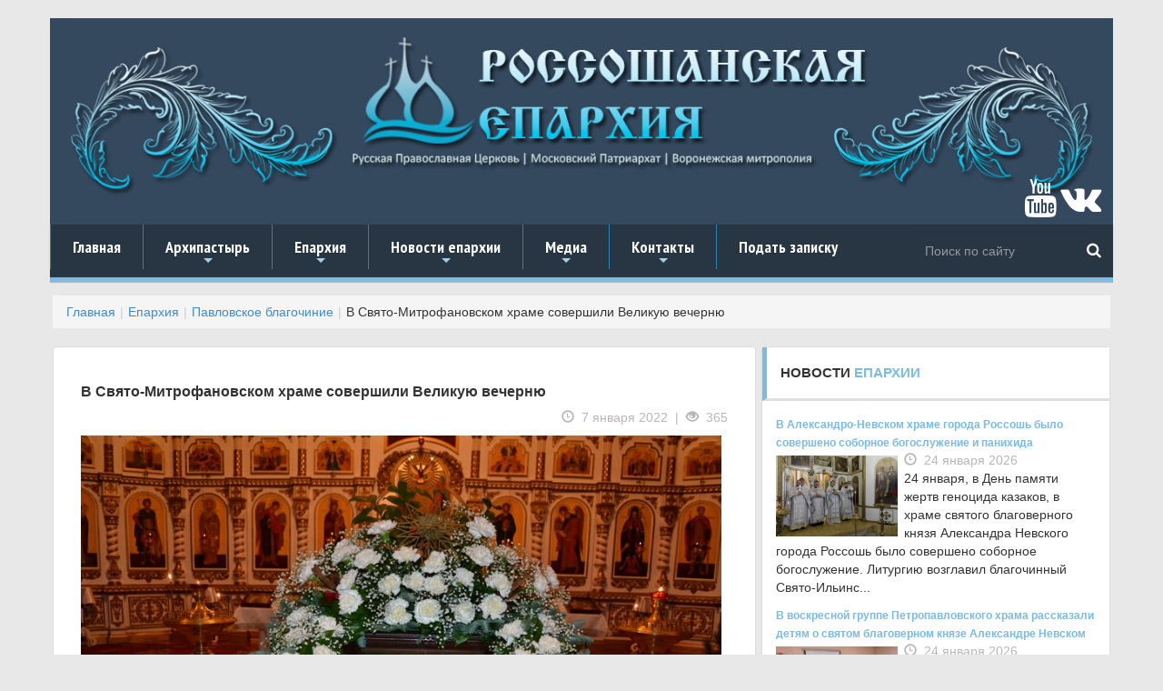

--- FILE ---
content_type: text/html; charset=UTF-8
request_url: https://roseparhia.ru/eprakhiya/pavlovskoe-blagochinie.php/-v-svyato-mitrofanovskom-khrame-sovershili-velikuyu-vechernyu/
body_size: 10974
content:
<!DOCTYPE html>
<html lang="en">
  <head>

<!-- Yandex.Metrika counter -->
<noscript><div><img src="https://mc.yandex.ru/watch/36038495" style="position:absolute; left:-9999px;" alt="" /></div></noscript>
<!-- /Yandex.Metrika counter -->
<noscript><img src="https://vk.com/rtrg?p=VK-RTRG-474019-73q42" style="position:fixed; left:-999px;" alt=""/></noscript>
<!-- Google Tag Manager -->
<!-- End Google Tag Manager -->
	<meta http-equiv="Content-Type" content="text/html; charset=UTF-8" />
<meta name="robots" content="index, follow" />
<meta name="keywords" content="Воронежская митрополия, россошанская, острогожская,епархия, РПЦ, Дионисий Шумилин, епископ, острогожск, россошь, православие, богослужения, благочиния, митрополит сергий," />
<meta name="description" content="Павловское благочиние" />
<link href="/bitrix/templates/.default/components/bitrix/news/new_news_PAVLOVSK/bitrix/news.detail/.default/style.css?1735145842155" type="text/css"  rel="stylesheet" />
<link href="/bitrix/templates/.default/components/bitrix/breadcrumb/new_bread/style.css?1735145841608" type="text/css"  data-template-style="true"  rel="stylesheet" />
<link href="/bitrix/templates/new_single_copy/template_styles.css?173515036034" type="text/css"  data-template-style="true"  rel="stylesheet" />
 
	<link rel="icon" href="/bitrix/templates/new_single_copy/images/favicon.ico" type="image/x-icon">
    <meta charset="utf-8">
    <meta http-equiv="X-UA-Compatible" content="IE=edge">
    <meta name="viewport" content="width=device-width, initial-scale=1">
    <title>В Свято-Митрофановском храме совершили Великую вечерню / Россошанская и Острогожская епархия</title>
    <link href="/bitrix/templates/new_single_copy/css/bootstrap.css" rel="stylesheet">
	<link href="/bitrix/templates/new_single_copy/slider/pgwslider.css" rel="stylesheet">
    <!-- SmartMenus core CSS (required) -->
	<link href="/bitrix/templates/new_single_copy/nav/css/sm-core-css.css" rel="stylesheet" type="text/css" />
	<!-- "sm-blue" menu theme (optional, you can use your own CSS, too) -->
	<link href="/bitrix/templates/new_single_copy/nav/css/sm-blue/sm-blue.css" rel="stylesheet" type="text/css" />
	<link rel="stylesheet" href="/bitrix/templates/new_single_copy/css/lightbox.css">


    </head>
  	<body style="background-color:#e8e8e8;">
	<!-- Google Tag Manager (noscript) -->
<noscript><iframe src="https://www.googletagmanager.com/ns.html?id=GTM-KFRQ2NP"
height="0" width="0" style="display:none;visibility:hidden"></iframe></noscript>
<!-- End Google Tag Manager (noscript) -->
		<div style="margin-top:20px;" class="container">
    	<div class="row">
        	<div style="background-color:#34495e;" class="col-lg-12 col-md-12 col-xs-12">
            	<a href="/"><img src="/bitrix/templates/new_single_copy/images/need/top.png" style="padding:20px;" class="img-responsive" alt="Россошанская епархия | Воронежская митрополия" title="Россошанская епархия | Воронежская митрополия"></a>
				<div style="margin-top:-50px; position: relative; float:right; margin-right:10px;">
				<a style="color:#fff;" href="https://www.youtube.com/channel/UCntED04mMBVj5pTgndBXTHg" title="Мы на YouTube" target="_blank"><i class="fa fa-youtube fa-3x" aria-hidden="true"></i></a>
				<a style="color:#fff;" href="https://vk.com/rossosh_sobor" target="_blank" title="Мы Вконтакте"><i class="fa fa-vk fa-3x" aria-hidden="true"></i></a>
				</div>
        	</div>
        </div><!-- end class="row" -->
        <div class="row">
        	<div class="col-lg-12 col-md-12 col-xs-12">
  				<nav id="main-nav" role="navigation">
                	<ul id="main-menu" class="sm sm-blue">
							<style>
    .d3 {background: #283644;}
    .d3 form {
        /*background: #A3D0C3;*/
    }
    .d3 input, .d3 button {
        border: none;
        outline: none;
        background: transparent;
    }
    .d3 input {
        /*width: 100%;*/
        height: 42px;
        padding-left: 10px;
        margin-right: 10px;
        color: #fff;
    }
    .d3 button {
        height: 42px;
        width: 42px;
        position: absolute;
        top: 7px;
        right: 0;
        cursor: pointer;
    }
    .d3 button:before {
        content: "\f002";
        font-family: FontAwesome;
        font-size: 17px;
        color: #fff;
    }
</style>
<div class="d3">
    <form class="navbar-form navbar-right" style="margin-right: 0;" role="search" action="/search/" method="get">
        <input class="form-control" type="text" placeholder="Поиск по сайту" name="q">
        <button type="submit" name="s" id="go"></button>
    </form>
</div>

<!--    <form style="margin-right:10px;" class="navbar-form navbar-right" role="search" action="--><!--" method="get">-->
<!--        <div class="form-group">-->
<!--            --><!--                <input style="background:#283644; border:0px; color:#ffffff;" class="form-control" placeholder="Поиск по сайту..." type="text" name="q" />-->
<!--            --><!--            <button style="background:#283644; border:0px;" type="submit" name="s" id="go" value="--><!--">-->
<!--                <span style="color:#ffffff; text-size:20px;" class="glyphicon glyphicon-search" aria-hidden="true"></span>-->
<!--            </button>-->
<!--        </div>-->
<!--    </form>-->
						<li><a href="/">Главная</a></li>
						<li><a href="#">Архипастырь</a>
							<ul>
								<li><a href="/arkhipastyr/">Биография</a></li>
								<li><a href="/arkhipastyr/sluzheniya/">Служение</a></li>
								<li><a href="/arkhipastyr/obrashcheniya-i-privetstviya/">Слово пастыря</a></li>
								<li><a href="/peredacha-blagovest/">"Благовест"</a></li>
								<li><a href="/anonsy-bogosluzheniy/">Анонсы богослужений</a></li>
							</ul>
						</li>
						<li><a href="#">Епархия</a>
							<ul>
								<li><a href="/eprakhiya/">Информация</a></li>
								<li><a href="/eparkhialnye-otdely/">Отделы</a></li>
								<li><a href="/ukazy-i-tsirkulyary/">Документы</a></li>
								<li><a href="#">Благочиния</a>
									<ul>
										<li><a href="/eprakhiya/the-deanery-eparchy/informatsiya-o-rossoshanskom-blagochinii/">Россошанское благочиние</a></li>
										<li><a href="/eprakhiya/the-deanery-eparchy/informatsiya-o-bogucharskom-blagochinii/">Богучарское благочиние</a></li>
										<li><a href="/eprakhiya/the-deanery-eparchy/informatsiya-o-kalacheevskom-blagochinii/">Калачеевское благочиние</a></li>
										<li><a href="/eprakhiya/the-deanery-eparchy/informatsiya-o-kamenskom-blagochinii/">Каменское благочиние</a></li>
										<li><a href="/eprakhiya/the-deanery-eparchy/informatsiya-o-ostrogozhskom-blagochinii/">Острогожское благочиние</a></li>
										<li><a href="/eprakhiya/the-deanery-eparchy/informatsiya-o-pavlovskom-blagochinii/">Павловское благочиние</a></li>
										<li><a href="/eprakhiya/the-deanery-eparchy/informatsiya-o-repevskom-blagochinii/">Репьевское благочиние</a></li>
										<li><a href="/eprakhiya/the-deanery-eparchy/informatsiya-o-monastyrskom-blagochinii/">Монастырское благочиние</a></li>
									</ul>
								</li>

							</ul>
						</li>
						<li><a href="#">Новости епархии</a>
							<ul>
								<li><a href="/news/">Новости епархии</a></li>
								<li><a href="/eprakhiya/rossoshanskoe-blagochinie.php">Россошанское благочиние</a></li>
								<li><a href="/eprakhiya/bogucharskoe-blagochinie.php">Богучарское благочиние</a></li>
								<li><a href="/eprakhiya/kalacheevskoe-blagochinie.php">Калачеевское благочиние</a></li>
								<li><a href="/eprakhiya/kamenskoe-blagochinie.php">Каменское благочиние</a></li>
								<li><a href="/eprakhiya/ostrogozhskoe-blagochinie.php">Острогожское благочиние</a></li>
								<li><a href="/eprakhiya/pavlovskoe-blagochinie.php">Павловское благочиние</a></li>
								<li><a href="/eprakhiya/repevskoe-blagochinie.php">Репьевское благочиние</a></li>
								<li><a href="/eprakhiya/monastyrskoe-blagochinie.php">Монастырское благочиние</a></li>
							</ul>
						</li>
						<li><a href="#">Медиа</a>
							<ul>
								<li><a href="/intervyu-i-reportazhi/">Интервью и репортажи</a></li>
								<li><a href="/peredacha-blagovest/">Передача "Благовест"</a></li>
							</ul>
						</li>
						<li><a href="#">Контакты</a>
							<ul>
								<li><a href="/obratnaya-svyaz/kontakty.php">Адрес</a></li>
								<li><a href="/obratnaya-svyaz/sekretariat.php">Секретариат</a></li>
								<li><a href="/obratnaya-svyaz/dlya-pressy.php">Для прессы</a></li>
								<li><a href="/obratnaya-svyaz/">Вопрос священнику</a></li>
							</ul>
						</li>
                        <li><a href="/donates/">Подать записку</a></li>
					</ul>
				</nav>
			</div>
		</div><!-- end class="row" -->
		
		<div style="margin-top:15px;" class="row">
			<div class="col-lg-12 col-md-12 col-xs-12">
			<ol class="breadcrumb"><li><a href="/" title="Главная">Главная</a></li><li><a href="/eprakhiya/" title="Епархия">Епархия</a></li><li><a href="/eprakhiya/pavlovskoe-blagochinie.php/" title="Павловское благочиние">Павловское благочиние</a></li><li>В Свято-Митрофановском храме совершили Великую вечерню</li></ol>			</div>
		</div>
		<div class="row">
			<div class="col-lg-8 col-md-8 col-xs-12"><!-- center column -->
			<div class="panel panel-default">
				<div class="panel-body">
  
<div class="panel-body">
				<h4>В Свято-Митрофановском храме совершили Великую вечерню</h4>
				<div class="meta_info text-right">
				<span>
				<span class="glyphicon glyphicon-time"></span>&nbsp; 7 января 2022</a>
					&nbsp;|&nbsp;
					<span class="glyphicon glyphicon-eye-open"></span>&nbsp; 365</a>
				</span>
				</div>
					<img style="width:100%; height:auto; margin-top:10px; margin-bottom:10px;" src="/upload/iblock/a71/f5ygfujunulkcxtl22j2vihbkdc2tsgf.JPG"
			width="800"
			height="533"
			alt="В Свято-Митрофановском храме совершили Великую вечерню"
			title="В Свято-Митрофановском храме совершили Великую вечерню"
			/>
					
				<p>
				<p>
	 Вечером 7 января, в день Рождества Христова, благочинный, настоятель храма иерей Иаков Калинин в сослужении клирика благочиния иерея Константина Деркачева совершил праздничную Великую вечерню в Свято-Митрофановском храме с. Верхний Мамон
</p>
<p>
	 Это богослужение по традиции совершается после всех Великих Господских праздников, посвященных событиям земной жизни Господа нашего Иисуса Христа. Ключевым моментом этой службы является пение Великого прокимна "Кто Бог велий, яко Бог наш".
</p>
<p>
	 По завершении богослужения отец Иаков обратился к молящимся с пастырским назиданием, в котором призвал прихожан постараться всеми своими силами святочные дни провести в церковной ограде:
</p>
<p>
 <i>"Человек церковный, христианин, который старается жить духовной жизнью, переживая церковные праздники, всецело полагает особые духовные и телесные труды.</i>
</p>
<p>
 <i>Поэтому наш праздник - это участие в Божественной литургии. Наш праздник - это предстояние пред Богом в молитве. Наш праздник - это Таинство, через которое освящается наше естество.</i>
</p>
<p>
 <i>И после Рождества и после Пасхи мы стараемся как можно больше совершать богослужений и продлить радость духовную о Христе, родившемся именно участием в богослужениях и церковных Таинствах.</i>
</p>
<p>
 <i>Поэтому молитвенно желаю всем нам предстояния пред Богом, молитвенного настроя, желания сохранить чистоту души и тела и вступить в эти святые дни именно с таким расположением духа".</i>
</p>
<p>
 <i><br>
 </i>
</p>
<h6><b>Источник: благочинный Верхнемамонского церковного округа Россошанской епархии иерей Иаков Калинин</b></h6>				</p><br />
				<hr>
				
				 
<span><h5><span class="glyphicon glyphicon glyphicon-camera"></span>&nbsp;Фоторепортаж</h5></span>
 


  
<a class="example-image-link" data-lightbox="example-set" data-title="В Свято-Митрофановском храме совершили Великую вечерню" href="/upload/iblock/5ac/5yxsemx2zzyrcpyy75lxowlobhnonuo7.JPG" > 
<img class="example-image" src="/upload/resize_cache/iblock/5ac/150_112_2/5yxsemx2zzyrcpyy75lxowlobhnonuo7.JPG" width="150" height="112" 
alt="В Свято-Митрофановском храме совершили Великую вечерню" title="В Свято-Митрофановском храме совершили Великую вечерню" /> 
</a> 
 


  
<a class="example-image-link" data-lightbox="example-set" data-title="В Свято-Митрофановском храме совершили Великую вечерню" href="/upload/iblock/ac7/tumjcwjn02iqyuulk2j78b9l1z1l3d2l.JPG" > 
<img class="example-image" src="/upload/resize_cache/iblock/ac7/150_112_2/tumjcwjn02iqyuulk2j78b9l1z1l3d2l.JPG" width="150" height="112" 
alt="В Свято-Митрофановском храме совершили Великую вечерню" title="В Свято-Митрофановском храме совершили Великую вечерню" /> 
</a> 
 


  
<a class="example-image-link" data-lightbox="example-set" data-title="В Свято-Митрофановском храме совершили Великую вечерню" href="/upload/iblock/ce6/7fwg71ac2gz03eabx09zezhdx7ob6k1q.JPG" > 
<img class="example-image" src="/upload/resize_cache/iblock/ce6/150_112_2/7fwg71ac2gz03eabx09zezhdx7ob6k1q.JPG" width="150" height="112" 
alt="В Свято-Митрофановском храме совершили Великую вечерню" title="В Свято-Митрофановском храме совершили Великую вечерню" /> 
</a> 
 


  
<a class="example-image-link" data-lightbox="example-set" data-title="В Свято-Митрофановском храме совершили Великую вечерню" href="/upload/iblock/668/s9gbaivdtzv329flqdl6u78338f51uyq.JPG" > 
<img class="example-image" src="/upload/resize_cache/iblock/668/150_112_2/s9gbaivdtzv329flqdl6u78338f51uyq.JPG" width="150" height="112" 
alt="В Свято-Митрофановском храме совершили Великую вечерню" title="В Свято-Митрофановском храме совершили Великую вечерню" /> 
</a> 
 


  
<a class="example-image-link" data-lightbox="example-set" data-title="В Свято-Митрофановском храме совершили Великую вечерню" href="/upload/iblock/efd/a63j31urx0h31232ntovpr7h2dvrwzxw.JPG" > 
<img class="example-image" src="/upload/resize_cache/iblock/efd/150_112_2/a63j31urx0h31232ntovpr7h2dvrwzxw.JPG" width="150" height="112" 
alt="В Свято-Митрофановском храме совершили Великую вечерню" title="В Свято-Митрофановском храме совершили Великую вечерню" /> 
</a> 
 
<div style="clear:both"></div>
<br />
<hr>
<!-- Posts -->
<div class="post-controls ">
<div class="col-lg-6 col-md-6 col-xs-12">
<small><h5><span class="glyphicon glyphicon-chevron-left"></span> Предыдущая новость</h5></small>
     
        <a href="/eprakhiya/pavlovskoe-blagochinie.php/v-verkhnem-mamone-vstretili-svetlyy-prazdnik-rozhdestva-khristova/">
            <p>В Верхнем Мамоне встретили Светлый праздник Рождества Христова</p>
        </a>
    </div>
<div class="col-lg-6 col-md-6 col-xs-12 text-right">
<small><h5>Следующая новость <span class="glyphicon glyphicon-chevron-right"></span> </h5></small>
     
        <a href="/eprakhiya/pavlovskoe-blagochinie.php/v-lozovom-molitvenno-otprazdnovali-sobor-presvyatoy-bogoroditsy/">
            <span><i class="fa fa-angle-right"></i></span>
            <p>В Лозовом молитвенно отпраздновали собор Пресвятой Богородицы</p>
        </a>

    </div>
</div>
<div style="clear:both"></div>
<hr>
<span><h5><span class="glyphicon glyphicon-list"></span>&nbsp;Последние новости раздела</h5></span>

		<div style="padding-left:0px;" class="panel-body">
	
		<a href="/eprakhiya/pavlovskoe-blagochinie.php/v-pavlovske-sostoyalsya-torzhestvennyy-miting-posvyashchennyy-83-y-godovshchine-osvobozhdeniya-voron/" alt="В Павловске состоялся торжественный митинг, посвященный 83-й годовщине освобождения Воронежа от немецко-фашистских захватчиков" title="В Павловске состоялся торжественный митинг, посвященный 83-й годовщине освобождения Воронежа от немецко-фашистских захватчиков">
		<img src="/upload/iblock/41a/1oy7k6p3chucn14vh9tyexfv8osyhwoy.JPG" alt="В Павловске состоялся торжественный митинг, посвященный 83-й годовщине освобождения Воронежа от немецко-фашистских захватчиков" title="В Павловске состоялся торжественный митинг, посвященный 83-й годовщине освобождения Воронежа от немецко-фашистских захватчиков">
		</a>
		<h5 style="margin-top:3px;"><a href="/eprakhiya/pavlovskoe-blagochinie.php/v-pavlovske-sostoyalsya-torzhestvennyy-miting-posvyashchennyy-83-y-godovshchine-osvobozhdeniya-voron/">В Павловске состоялся торжественный митинг, посвященный 83-й годовщине освобождения Воронежа от немецко-фашистских захватчиков</a></h5>
			
			<p style="margin-top:3px;">
		23 января у мемориала в центральном парке города Павловска вспоминали события, посвященные 83-й годовщине освобождения Воронежа от немецко-фашистских захватчиков.</p>
		</div>
		<hr style="width:30%; margin-top:-10px; margin-bottom:-5px;">
		<div style="clear:both;"></div>
		<div style="padding-left:0px;" class="panel-body">
	
		<a href="/eprakhiya/pavlovskoe-blagochinie.php/klirik-pavlovskogo-tserkovnogo-okruga-sovershil-vodosvyatnyy-moleben-v-detskom-sadu/" alt="Клирик Павловского церковного округа совершил водосвятный молебен в детском саду" title="Клирик Павловского церковного округа совершил водосвятный молебен в детском саду">
		<img src="/upload/iblock/0a9/107f48omyirb3o92t1cttl3s38anp2j5.jpg" alt="Клирик Павловского церковного округа совершил водосвятный молебен в детском саду" title="Клирик Павловского церковного округа совершил водосвятный молебен в детском саду">
		</a>
		<h5 style="margin-top:3px;"><a href="/eprakhiya/pavlovskoe-blagochinie.php/klirik-pavlovskogo-tserkovnogo-okruga-sovershil-vodosvyatnyy-moleben-v-detskom-sadu/">Клирик Павловского церковного округа совершил водосвятный молебен в детском саду</a></h5>
			
			<p style="margin-top:3px;">
		22 января настоятель храма Архистратига Божия Михаила села Воронцовка иерей Виктор Семенов совершил водосвятный молебен в местном детском саду.</p>
		</div>
		<hr style="width:30%; margin-top:-10px; margin-bottom:-5px;">
		<div style="clear:both;"></div>
		<div style="padding-left:0px;" class="panel-body">
	
		<a href="/eprakhiya/pavlovskoe-blagochinie.php/v-pavlovskom-blagochinii-prodolzhaetsya-vruchenie-podarkov-po-blagotvoritelnoy-aktsii-rozhdestvensko/" alt="В Павловском благочинии продолжается вручение подарков по благотворительной акции «Рождественское чудо - детям»" title="В Павловском благочинии продолжается вручение подарков по благотворительной акции «Рождественское чудо - детям»">
		<img src="/upload/iblock/59e/jfo5jt3e11n5ga8vd4ywwozr3q18wnsm.JPG" alt="В Павловском благочинии продолжается вручение подарков по благотворительной акции «Рождественское чудо - детям»" title="В Павловском благочинии продолжается вручение подарков по благотворительной акции «Рождественское чудо - детям»">
		</a>
		<h5 style="margin-top:3px;"><a href="/eprakhiya/pavlovskoe-blagochinie.php/v-pavlovskom-blagochinii-prodolzhaetsya-vruchenie-podarkov-po-blagotvoritelnoy-aktsii-rozhdestvensko/">В Павловском благочинии продолжается вручение подарков по благотворительной акции «Рождественское чудо - детям»</a></h5>
			
			<p style="margin-top:3px;">
		20 января настоятель храма апостола Павла города Павловска иерей Павел Белов посетил КУ ВО «Павловский социально-реабилитационный центр для несовершеннолетних». Отец Паве...</p>
		</div>
		<hr style="width:30%; margin-top:-10px; margin-bottom:-5px;">
		<div style="clear:both;"></div>
		<div style="padding-left:0px;" class="panel-body">
	
		<a href="/eprakhiya/pavlovskoe-blagochinie.php/dukhovenstvo-pavlovskogo-blagochmnmya-okropili-svyatoy-kreshchenskoy-vodoy-pomeshcheniya-gosudarstve/" alt="Духовенство Павловского благочиния окропили святой крещенской водой помещения государственных, муниципальных, бюджетных учреждений и организаций города" title="Духовенство Павловского благочиния окропили святой крещенской водой помещения государственных, муниципальных, бюджетных учреждений и организаций города">
		<img src="/upload/iblock/798/89hxm0arumli6bmztgv23w8a2eozl5li.JPG" alt="Духовенство Павловского благочиния окропили святой крещенской водой помещения государственных, муниципальных, бюджетных учреждений и организаций города" title="Духовенство Павловского благочиния окропили святой крещенской водой помещения государственных, муниципальных, бюджетных учреждений и организаций города">
		</a>
		<h5 style="margin-top:3px;"><a href="/eprakhiya/pavlovskoe-blagochinie.php/dukhovenstvo-pavlovskogo-blagochmnmya-okropili-svyatoy-kreshchenskoy-vodoy-pomeshcheniya-gosudarstve/">Духовенство Павловского благочиния окропили святой крещенской водой помещения государственных, муниципальных, бюджетных учреждений и организаций города</a></h5>
			
			<p style="margin-top:3px;">
		19 января, в праздник Богоявления, духовенство Павловского церковного округа окропили святой крещенской водой помещения государственных, муниципальных, бюджетных учрежден...</p>
		</div>
		<hr style="width:30%; margin-top:-10px; margin-bottom:-5px;">
		<div style="clear:both;"></div>
		<div style="padding-left:0px;" class="panel-body">
	
		<a href="/eprakhiya/pavlovskoe-blagochinie.php/v-prazdnik-kreshcheniya-gospoda-nastoyatel-nikolskogo-khrama-sela-babka-posetil-detskiy-sad/" alt=" В праздник Крещения Господня настоятель Никольского храма села Бабка посетил детский сад" title=" В праздник Крещения Господня настоятель Никольского храма села Бабка посетил детский сад">
		<img src="/upload/iblock/e90/uc5oz4tfq71zyh0pe1gg872dbsg064l9.jpg" alt=" В праздник Крещения Господня настоятель Никольского храма села Бабка посетил детский сад" title=" В праздник Крещения Господня настоятель Никольского храма села Бабка посетил детский сад">
		</a>
		<h5 style="margin-top:3px;"><a href="/eprakhiya/pavlovskoe-blagochinie.php/v-prazdnik-kreshcheniya-gospoda-nastoyatel-nikolskogo-khrama-sela-babka-posetil-detskiy-sad/"> В праздник Крещения Господня настоятель Никольского храма села Бабка посетил детский сад</a></h5>
			
			<p style="margin-top:3px;">
		19 января, в праздник Крещения Господня, настоятель Никольского храма села Бабка, игумен Симон &#40;Камнев&#41;, посетил детский сад и рассказал ребятам о праздниках Рожд...</p>
		</div>
		<hr style="width:30%; margin-top:-10px; margin-bottom:-5px;">
		<div style="clear:both;"></div>

</div>


<div style="clear:both"></div>
	

	

	
	
	
	
	<p><a href="/eprakhiya/pavlovskoe-blagochinie.php/">Вернуться в раздел с новостями</a></p>

				</div>
				</div>
			
			</div><!-- center column -->
			
			<div class="col-lg-4 col-md-4 col-xs-12"><!-- 1 sidebar column -->
				<div class="panel panel-default">
				<div class="panel-heading"><h4>НОВОСТИ <span>ЕПАРХИИ</span></h4>
				</div>
				<div class="panel-body">
									<div style="display:block; float: left;">
		<a style="font-weight:600; font-size:12px;" href="/eprakhiya/rossoshanskoe-blagochinie.php/v-aleksandro-nevskom-khrame-goroda-rossosh-bylo-soversheno-sobornoe-bogosluzhenie-i-panikhida/">
				В Александро-Невском храме города Россошь было совершено соборное богослужение и панихида				</a><br />
				<a href="/eprakhiya/rossoshanskoe-blagochinie.php/v-aleksandro-nevskom-khrame-goroda-rossosh-bylo-soversheno-sobornoe-bogosluzhenie-i-panikhida/"><img style="width:40%; height:auto;" src="/upload/iblock/2d2/073mr9esfcstv4i9rdz39c2e745i2zz4.JPG"
				alt="В Александро-Невском храме города Россошь было совершено соборное богослужение и панихида" title="В Александро-Невском храме города Россошь было совершено соборное богослужение и панихида"></a>
				<div class="meta_info">
				<span>
				<span class="glyphicon glyphicon-time"></span>&nbsp; 24 января 2026</a>
				</span>
				</div>
				<p>
				24 января, в День памяти жертв геноцида казаков, в храме святого благоверного князя Александра Невского города Россошь было совершено соборное богослужение. Литургию возглавил благочинный Свято-Ильинс...				</p>
				</div>
					<div style="display:block; float: left;">
		<a style="font-weight:600; font-size:12px;" href="/eprakhiya/kalacheevskoe-blagochinie.php/v-voskresnoy-gruppe-petropavlovskogo-khrama-rasskazali-detyam-o-svyatom-blagovernom-knyaze-aleksandr/">
				В воскресной группе Петропавловского храма рассказали детям о святом благоверном князе Александре Невском				</a><br />
				<a href="/eprakhiya/kalacheevskoe-blagochinie.php/v-voskresnoy-gruppe-petropavlovskogo-khrama-rasskazali-detyam-o-svyatom-blagovernom-knyaze-aleksandr/"><img style="width:40%; height:auto;" src="/upload/iblock/a3c/ghixv3bk961zwffg2wwsyn3ikdvrk260.jpg"
				alt="В воскресной группе Петропавловского храма рассказали детям о святом благоверном князе Александре Невском" title="В воскресной группе Петропавловского храма рассказали детям о святом благоверном князе Александре Невском"></a>
				<div class="meta_info">
				<span>
				<span class="glyphicon glyphicon-time"></span>&nbsp; 24 января 2026</a>
				</span>
				</div>
				<p>
				24 января в воскресной группе при храме святых апостолов Петра и Павла села Петропавловка состоялось очередное занятие. В этот раз оно было посвящено святому Александру Невскому.				</p>
				</div>
					<div style="display:block; float: left;">
		<a style="font-weight:600; font-size:12px;" href="/eprakhiya/kalacheevskoe-blagochinie.php/v-petropavlovskom-rayone-molitvenno-pochtili-pamyat-bezvinno-ubiennykh-kazakov/">
				В Петропавловском районе молитвенно почтили память безвинно убиенных казаков				</a><br />
				<a href="/eprakhiya/kalacheevskoe-blagochinie.php/v-petropavlovskom-rayone-molitvenno-pochtili-pamyat-bezvinno-ubiennykh-kazakov/"><img style="width:40%; height:auto;" src="/upload/iblock/58e/7f8flyla64xrr4jr1qwvu851vl1niujd.jpg"
				alt="В Петропавловском районе молитвенно почтили память безвинно убиенных казаков" title="В Петропавловском районе молитвенно почтили память безвинно убиенных казаков"></a>
				<div class="meta_info">
				<span>
				<span class="glyphicon glyphicon-time"></span>&nbsp; 24 января 2026</a>
				</span>
				</div>
				<p>
				24 января, в День памяти жертв геноцида казаков, в храме святых апостолов Петра и Павла села Петропавловка совершено заупокойное богослужение по жертвам расказачивания в XX веке. Богослужение возглави...				</p>
				</div>
					<div style="display:block; float: left;">
		<a style="font-weight:600; font-size:12px;" href="/eprakhiya/rossoshanskoe-blagochinie.php/v-olkhovatskom-rayone-molitvenno-pochtili-pamyat-pogibshikh-kazakov/">
				В Ольховатском районе молитвенно почтили память погибших казаков				</a><br />
				<a href="/eprakhiya/rossoshanskoe-blagochinie.php/v-olkhovatskom-rayone-molitvenno-pochtili-pamyat-pogibshikh-kazakov/"><img style="width:40%; height:auto;" src="/upload/iblock/304/1g1bihhwyszg88a17w3njww8t9hrjct0.jpg"
				alt="В Ольховатском районе молитвенно почтили память погибших казаков" title="В Ольховатском районе молитвенно почтили память погибших казаков"></a>
				<div class="meta_info">
				<span>
				<span class="glyphicon glyphicon-time"></span>&nbsp; 24 января 2026</a>
				</span>
				</div>
				<p>
				24 января в День памяти жертв политических репрессий казачества в храме в честь Преображения Господня села Заболотовка Ольховатского района была совершена панихида по убиенным казакам.				</p>
				</div>
					<div style="display:block; float: left;">
		<a style="font-weight:600; font-size:12px;" href="/eprakhiya/rossoshanskoe-blagochinie.php/dukhovnik-voskresnoy-shkoly-dobro-sovershil-moleben-kroplenie-i-poobshchalsya-s-roditelyami-uchashch/">
				Духовник воскресной школы «Добро» совершил молебен, кропление и пообщался с родителями учащихся				</a><br />
				<a href="/eprakhiya/rossoshanskoe-blagochinie.php/dukhovnik-voskresnoy-shkoly-dobro-sovershil-moleben-kroplenie-i-poobshchalsya-s-roditelyami-uchashch/"><img style="width:40%; height:auto;" src="/upload/iblock/519/f4hjzvov6lgse0ug0quccrbv0c64p8sm.jpg"
				alt="Духовник воскресной школы «Добро» совершил молебен, кропление и пообщался с родителями учащихся" title="Духовник воскресной школы «Добро» совершил молебен, кропление и пообщался с родителями учащихся"></a>
				<div class="meta_info">
				<span>
				<span class="glyphicon glyphicon-time"></span>&nbsp; 24 января 2026</a>
				</span>
				</div>
				<p>
				24 января в здании воскресной школы Свято-Ильинского кафедрального собора духовник иерей Димитрий Уваров совершил молебен и окропил святой водой учащихся, родителей, педагогов и учебные помещения школ...				</p>
				</div>
					<div style="display:block; float: left;">
		<a style="font-weight:600; font-size:12px;" href="/eprakhiya/rossoshanskoe-blagochinie.php/klyuchar-svyato-ilinskogo-kafedralnogo-sobora-provel-rabochee-soveshchanie-s-khorom-sobora/">
				Ключарь Свято-Ильинского кафедрального собора провел рабочее совещание с хором собора				</a><br />
				<a href="/eprakhiya/rossoshanskoe-blagochinie.php/klyuchar-svyato-ilinskogo-kafedralnogo-sobora-provel-rabochee-soveshchanie-s-khorom-sobora/"><img style="width:40%; height:auto;" src="/upload/iblock/520/v2ttiqrvs2h651t4fej32w7lwxelq9bp.jpg"
				alt="Ключарь Свято-Ильинского кафедрального собора провел рабочее совещание с хором собора" title="Ключарь Свято-Ильинского кафедрального собора провел рабочее совещание с хором собора"></a>
				<div class="meta_info">
				<span>
				<span class="glyphicon glyphicon-time"></span>&nbsp; 23 января 2026</a>
				</span>
				</div>
				<p>
				23 января в малом зале Епархиального управления состоялось собрание с хором Свято‑Ильинского кафедрального собора, на котором были рассмотрены насущные вопросы жизни прихода.				</p>
				</div>
					<div style="display:block; float: left;">
		<a style="font-weight:600; font-size:12px;" href="/eprakhiya/pavlovskoe-blagochinie.php/v-pavlovske-sostoyalsya-torzhestvennyy-miting-posvyashchennyy-83-y-godovshchine-osvobozhdeniya-voron/">
				В Павловске состоялся торжественный митинг, посвященный 83-й годовщине освобождения Воронежа от немецко-фашистских захватчиков				</a><br />
				<a href="/eprakhiya/pavlovskoe-blagochinie.php/v-pavlovske-sostoyalsya-torzhestvennyy-miting-posvyashchennyy-83-y-godovshchine-osvobozhdeniya-voron/"><img style="width:40%; height:auto;" src="/upload/iblock/41a/1oy7k6p3chucn14vh9tyexfv8osyhwoy.JPG"
				alt="В Павловске состоялся торжественный митинг, посвященный 83-й годовщине освобождения Воронежа от немецко-фашистских захватчиков" title="В Павловске состоялся торжественный митинг, посвященный 83-й годовщине освобождения Воронежа от немецко-фашистских захватчиков"></a>
				<div class="meta_info">
				<span>
				<span class="glyphicon glyphicon-time"></span>&nbsp; 23 января 2026</a>
				</span>
				</div>
				<p>
				23 января у мемориала в центральном парке города Павловска вспоминали события, посвященные 83-й годовщине освобождения Воронежа от немецко-фашистских захватчиков.				</p>
				</div>
					<div style="display:block; float: left;">
		<a style="font-weight:600; font-size:12px;" href="/eprakhiya/bogucharskoe-blagochinie.php/s-prazdnikom-malyshi-blagochinnyy-bogucharskogo-tserkovnogo-okruga-pozdravil-detsady-s-rozhdestvom-kh/">
				С праздником, малыши! Благочинный Богучарского церковного округа поздравил детсады с Рождеством Христовым и вручил подарки				</a><br />
				<a href="/eprakhiya/bogucharskoe-blagochinie.php/s-prazdnikom-malyshi-blagochinnyy-bogucharskogo-tserkovnogo-okruga-pozdravil-detsady-s-rozhdestvom-kh/"><img style="width:40%; height:auto;" src="/upload/iblock/7de/1m1cwo229ktddgzjd8pwwr7y2k8q51am.jpg"
				alt="С праздником, малыши! Благочинный Богучарского церковного округа поздравил детсады с Рождеством Христовым и вручил подарки" title="С праздником, малыши! Благочинный Богучарского церковного округа поздравил детсады с Рождеством Христовым и вручил подарки"></a>
				<div class="meta_info">
				<span>
				<span class="glyphicon glyphicon-time"></span>&nbsp; 23 января 2026</a>
				</span>
				</div>
				<p>
				С 20 по 23 января благочинный Богучарского церковного округа иеромонах Тихон &#40;Жданов&#41; посетил детские сады «Радуга» села Радченское, «Родничок» города Богучар и «Звездочка» села Дьяченково.				</p>
				</div>
	<div style="clear:both;"></div>
				</div>
				<div class="panel-footer">
					<h5 style="text-align:center;"><a style="text-decoration:none;" href="/news/"><span>Все новости&nbsp; <span class="glyphicon glyphicon-share-alt"></span></span></a></h5>
					</div>
				</div>
				
			</div><!-- 1 sidebar column -->
			
		</div><!-- end class="row" -->
		<div class="row">
			<div class="col-lg-12 col-md-12 col-xs-12 footer"><!-- footer -->
				<div class="col-lg-3 col-md-6 col-xs-12">
				<div class="footer-col">
				<h4><p>ИНФОРМАЦИЯ</p></h4>
				<hr style="color:#60606a; height:5px;">
				<p>
				Русская Православная Церковь<br />
				Московский Патриархат<br />
				Воронежская митрополия<br />
				Россошанская епархия<br />
				396659, Россия, Воронежская обл., г. Россошь,<br /> Октябрьская пл. 19а (территория Храмового комплекса).
				Телефон: 8-(47396)-5-85-38 (канцелярия)<br />
				Email: <a href="mailto:palross@ya.ru"><b>palross@ya.ru</b><br />
				</p>
				</div>
				</div>
				
				<div class="col-lg-3 col-md-6 col-xs-12">
				<div class="footer-col">
				<h4><p>НАВИГАЦИЯ</p></h4>
				<hr style="color:#60606a; height:5px;">
				<p>
				<a href="/"><span class="glyphicon glyphicon-chevron-right"></span>&nbsp; ГЛАВНАЯ</a><br />
				<a href="/arkhipastyr/"><span class="glyphicon glyphicon-chevron-right"></span>&nbsp; АРХИПАСТЫРЬ</a><br />
				<a href="/news/"><span class="glyphicon glyphicon-chevron-right"></span>&nbsp; НОВОСТИ ЕПАРХИИ</a><br />
				<a href="/pravoslavnyy-vestnik/"><span class="glyphicon glyphicon-chevron-right"></span>&nbsp; ПРАВОСЛАВНЫЙ ВЕСТНИК</a><br />
				<a href="/blagotvoritelnost/"><span class="glyphicon glyphicon-chevron-right"></span>&nbsp; БЛАГОТВОРИТЕЛЬНОСТЬ</a><br />
				<a href="/eprakhiya/the-deanery-eparchy/"><span class="glyphicon glyphicon-chevron-right"></span>&nbsp; БЛАГОЧИНИЯ</a><br />
				<a href="/media/"><span class="glyphicon glyphicon-chevron-right"></span>&nbsp; МЕДИА</a><br />
				<a href="/obratnaya-svyaz/"><span class="glyphicon glyphicon-chevron-right"></span>&nbsp; ВОПРОСЫ</a><br />
				<a href="/obratnaya-svyaz/dlya-pressy.php"><span class="glyphicon glyphicon-chevron-right"></span>&nbsp; ДЛЯ ПРЕССЫ</a><br />
				<a href="/obratnaya-svyaz/kontakty.php"><span class="glyphicon glyphicon-chevron-right"></span>&nbsp; КОНТАКТЫ</a><br />
				<a href="/obratnaya-svyaz/sekretariat.php"><span class="glyphicon glyphicon-chevron-right"></span>&nbsp; СЕКРЕТАРИАТ</a><br />
				</p>
				</div>
				</div>
				
				<div class="col-lg-3 col-md-6 col-xs-12">
				<div class="footer-col">
				<h4><p>ПОЛЕЗНОЕ В СЕТИ</p></h4>
				<hr style="color:#60606a; height:5px;">
				<p>
				<a href="http://patriarchia.ru/" target="_blank"><span class="glyphicon glyphicon-chevron-right"></span>&nbsp; Официальный сайт Русской Православной Церкви</a><br />
				<a href="//sinfo-mp.ru/" target="_blank"><span class="glyphicon glyphicon-chevron-right"></span>&nbsp; Официальный сайт Синодального отдела</a><br />
				<a href="//www.vob-eparhia.ru/" target="_blank"><span class="glyphicon glyphicon-chevron-right"></span>&nbsp; Официальный сайт Воронежской митрополии</a><br />
				<a href="//prihod.ru/" target="_blank"><span class="glyphicon glyphicon-chevron-right"></span>&nbsp; Конструктор православных сайтов Prihod.ru</a><br />
				<a href="//www.pravmir.ru/" target="_blank"><span class="glyphicon glyphicon-chevron-right"></span>&nbsp; Информационный портал "Православие и мир"</a><br />
				</p>
				</div>
				</div>
				
				<div class="col-lg-3 col-md-6 col-xs-12">
				<div class="footer-col">
				<h4><p>ПАРТНЕРЫ</p></h4>
				<hr style="color:#60606a; height:5px;">
				<p>
                    <A HREF="http://patriarchia.ru/" target="_blank"><IMG
                                SRC="/upload/patr_banner_88.gif" WIDTH="88' HEIGHT=" 31"
                        BORDER="0" title="Официальный сайт Русской Православной Церкви / Патриархия.ru"></A>
		<A HREF="//www.pravoslavie.ru" target="_blank"><IMG SRC="//pravoslavie.ru/images/banners/b88x31b.gif" WIDTH=88 HEIGHT=31 BORDER=0 title="Православие.Ru"></A>
		<!--
		<A HREF="//calendar.rop.ru" target="_blank"><IMG SRC="//www.rosblag.com/wp-content/uploads/2012/09/kalendar.gif" WIDTH=88 HEIGHT=31 BORDER=0 title="Православный Календарь"></A>
		<A HREF="//azbyka.ru/" target="_blank"><IMG SRC="//www.rosblag.com/wp-content/uploads/2012/09/azbyka.jpg" WIDTH=88 HEIGHT=31 BORDER=0 title="Азбука веры"></A>
		<A HREF="//www.vob-eparhia.ru/" target="_blank"><IMG SRC="//www.rosblag.com/wp-content/uploads/2012/09/eparh.jpg" WIDTH=88 HEIGHT=31 BORDER=0  title="Воронежская митрополия"></A>
		<A HREF="//www.hristianstvo.ru/" target="_blank"><IMG SRC="//www.rosblag.com/wp-content/uploads/2012/09/ru-88x31-native1.gif" WIDTH=88 HEIGHT=31 BORDER=0 title="Православное христианство"></A>
		
		<A HREF="//visotskymonastir.ru/" target="_blank"><IMG SRC="//www.rosblag.com/wp-content/uploads/2012/09/sermonast.jpg" WIDTH=88 HEIGHT=31 BORDER=0 title="Серпуховский Высоцкий мужской 		монастырь"></A>
		<A HREF="//www.pravmir.ru/" target="_blank"><IMG SRC="//www.rosblag.com/wp-content/uploads/2012/09/pravmir.gif" WIDTH=88 HEIGHT=31 BORDER=0 title="Православие и мир"></A>
		<A HREF="//www.palomnikrus.ru/" target="_blank"><IMG SRC="//www.rosblag.com/wp-content/uploads/2012/09/www.palomnikrus.ru_.jpg" WIDTH=88 HEIGHT=31 BORDER=0 title="Воронежский паломник"></A>
		<A HREF="//www.portal-slovo.ru/" target="_blank"><IMG SRC="//www.rosblag.com/wp-content/uploads/2012/09/slovo.gif" WIDTH=88 HEIGHT=31 BORDER=0 title="Православный образовательный портал Слово"></A>
		<A HREF="//www.serafimov-skit.ru" target="_blank"><IMG SRC="//www.rosblag.com/wp-content/uploads/2012/10/sarovskiy.jpg" WIDTH=88 HEIGHT=31 BORDER=0 title="Серафимо-Саровский мужской монастырь">	</A> -->
		<a href="//prichod.ru/" target="_blank"><img src="//prichod.ru/our-banners/banner_main.png" WIDTH="88' HEIGHT="31" BORDER="0" title="Сайт о приходской жизни"></A>
		<a href="https://elitsy.ru/"target="_blank"><img src="https://elitsy.ru/static/b/Elitsy-88-31.jpg" border="0" title="Православная социальная сеть «Елицы»" width="88" height="31" /></a>
        
				</p>
				</div>
				</div>
				<hr style="color:#60606a; height:5px;">
				<CENTER>

				<p>&copy; 2017 Все права защищены</p>
				</CENTER>
				</div>
				

		</div><!-- end class="row" -->

		</div> <!-- end class="container" -->
  <script type="text/javascript" >
   (function(m,e,t,r,i,k,a){m[i]=m[i]||function(){(m[i].a=m[i].a||[]).push(arguments)};
   m[i].l=1*new Date();k=e.createElement(t),a=e.getElementsByTagName(t)[0],k.async=1,k.src=r,a.parentNode.insertBefore(k,a)})
   (window, document, "script", "https://mc.yandex.ru/metrika/tag.js", "ym");

   ym(36038495, "init", {
        clickmap:true,
        trackLinks:true,
        accurateTrackBounce:true,
        webvisor:true
   });
</script>
<script type="text/javascript">!function(){var t=document.createElement("script");t.type="text/javascript",t.async=!0,t.src="https://vk.com/js/api/openapi.js?167",t.onload=function(){VK.Retargeting.Init("VK-RTRG-474019-73q42"),VK.Retargeting.Hit()},document.head.appendChild(t)}();</script><script>(function(w,d,s,l,i){w[l]=w[l]||[];w[l].push({'gtm.start':
new Date().getTime(),event:'gtm.js'});var f=d.getElementsByTagName(s)[0],
j=d.createElement(s),dl=l!='dataLayer'?'&l='+l:'';j.async=true;j.src=
'https://www.googletagmanager.com/gtm.js?id='+i+dl;f.parentNode.insertBefore(j,f);
})(window,document,'script','dataLayer','GTM-KFRQ2NP');</script>
<script>var _ba = _ba || []; _ba.push(["aid", "d26dec9535e170db5f815378879946da"]); _ba.push(["host", "roseparhia.ru"]); (function() {var ba = document.createElement("script"); ba.type = "text/javascript"; ba.async = true;ba.src = (document.location.protocol == "https:" ? "https://" : "http://") + "bitrix.info/ba.js";var s = document.getElementsByTagName("script")[0];s.parentNode.insertBefore(ba, s);})();</script>


<script src="https://use.fontawesome.com/65ac8711f3.js"></script>

<script src="/bitrix/templates/new_single_copy/js/lightbox-plus-jquery.min.js"></script>
<script src="https://ajax.googleapis.com/ajax/libs/jquery/1.11.0/jquery.min.js"></script>
<script src="/bitrix/templates/new_single_copy/js/bootstrap.min.js"></script>
<script type="text/javascript" src="/bitrix/templates/new_single_copy/nav/jquery.smartmenus.js"></script>
<script type="text/javascript">
	$(function() {
		$('#main-menu').smartmenus({
			subMenusSubOffsetX: 1,
			subMenusSubOffsetY: -8
		});
	});
	</script>
</body>
</html>